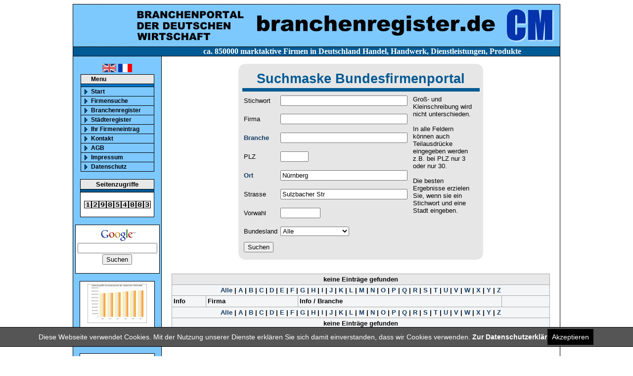

--- FILE ---
content_type: text/html; charset=Windows-1252
request_url: https://branchenregister.de/register.php?cmd=mysearch&bdw=Ojo6Ojo6OjpTdWx6YmFjaGVyIFN0cjo6Ojo6Ojo6Ojo6Ok78cm5iZXJnOjo6Ojo6&auswahl=k&ap=0
body_size: 5055
content:
<html>
<head>
<META HTTP-EQUIV="Content-Type" CONTENT="text/html; charset=ISO-8859-1">
<meta http-equiv="content-language" content="de">
<META NAME="description" CONTENT="Branchenregister - Branchenportal der Deutschen Wirtschaft - www.branchenregister.de - Firmenadressen und Branchenregister Deutschland">
<META NAME="KEYWORDS" CONTENT="Branchenregister, Branchenportal, Branchenportal der Deutschen Wirtschaft, Branche, branche, branchen, Branchen, Branchenbuch, branchenbuch, Branchenauskunft, Branchenportal, Branchenführer, Branchenfuehrer, branchenführer, branchenfuehrer, Branchenindex, Brancheninfo, Branchensuche, branchensuche, Branchenadressen, Brancheneintrag, Branchenverzeichnis, Branchenverzeichnisse,
Adresse, Adressen, Adressenverzeichnis, City, Datenbank, Deutschland, einkaufen, Einkaufsführer,  Firmen,Firmensuche,Firmenadressen,Firmeneintrag,Firmenverzeichnis,Firmenindex,Firmenportal,Homepage,
Info, Information, Infoportal, Index, Internet, Internetverzeichnis, Land, Länder, online, online-suche, online suche, onlinesuche, online einkaufen, onlineeinkaufen, online-shopping, onlineshopping, online shopping,
Firmenportal, Postleitzahlen, Region, regional, shopping, Shopping, suchen, Suchmaschine, Suchmaschinen, Stadt, Städte, Unternehmen, Unternehmenportal, Verzeichnis, Branchenportal, Branchenführer, Branchenverzeichnis, Firmenadressen, Branchenbuch, Branchenportal der Deutschen Wirtschaft - www.branchenregister.de, Firmensuche, Branchensuche, Firmenadressen suchen, Adressen, Gewerbe, Gewerbesuche, Handelsregister, Produktinformationen, Gewerbe, Suchmaschinen, Telefonauskunft, Telefonbuch, Branchenbuch, Firmenpraesentation, Unternehmen, Produktsuche, Firmen, Branchen, Produkte">
<meta name="robots" content="index, follow,noarchive" />
<meta name="google-site-verification" content="50HCp_uhmtN13LCN2XHbq80LdfwqTLbomLiDSHgO4ew" />
<META NAME="audience" CONTENT="All">
<meta name="revisit-after" content="30 days">
<META NAME="page-type" CONTENT="Kommerzielle Organisation">
<title></title>
<link rel="stylesheet" type="text/css" href="style.css">
<!--[if IE ]>
<link href="ie.css" rel="stylesheet" type="text/css" />
<![endif]-->
<link rel="shortcut icon" href="http://www.branchenregister.de/favicon.ico">
<script>
  (function(i,s,o,g,r,a,m){i['GoogleAnalyticsObject']=r;i[r]=i[r]||function(){
 var gaProperty = 'UA-47867449-6'; 
    var disableStr = 'ga-disable-' + gaProperty; 
    if (document.cookie.indexOf(disableStr + '=true') > -1) { 
        window[disableStr] = true;
    } 
    function gaOptout() { 
        document.cookie = disableStr + '=true; expires=Thu, 31 Dec 2099 23:59:59 UTC; path=/'; 
        window[disableStr] = true; 
        alert('Das Tracking ist jetzt deaktiviert'); 
    } 
    (function(i,s,o,g,r,a,m){i['GoogleAnalyticsObject']=r;i[r]=i[r]||function(){ 
            (i[r].q=i[r].q||[]).push(arguments)},i[r].l=1*new Date();a=s.createElement(o), 
        m=s.getElementsByTagName(o)[0];a.async=1;a.src=g;m.parentNode.insertBefore(a,m) 
    })(window,document,'script','https://www.google-analytics.com/analytics.js','ga'); 

    ga('create', 'UA-47867449-6', 'branchenregister.de'); 
    ga('set', 'anonymizeIp', true); 
    ga('send', 'pageview'); 
      
</script>
<script language="JavaScript" type="text/JavaScript">
<!--
function MM_swapImgRestore() { //v3.0
  var i,x,a=document.MM_sr; for(i=0;a&&i<a.length&&(x=a[i])&&x.oSrc;i++) x.src=x.oSrc;
}

function MM_preloadImages() { //v3.0
  var d=document; if(d.images){ if(!d.MM_p) d.MM_p=new Array();
    var i,j=d.MM_p.length,a=MM_preloadImages.arguments; for(i=0; i<a.length; i++)
    if (a[i].indexOf("#")!=0){ d.MM_p[j]=new Image; d.MM_p[j++].src=a[i];}}
}

function MM_findObj(n, d) { //v4.01
  var p,i,x;  if(!d) d=document; if((p=n.indexOf("?"))>0&&parent.frames.length) {
    d=parent.frames[n.substring(p+1)].document; n=n.substring(0,p);}
  if(!(x=d[n])&&d.all) x=d.all[n]; for (i=0;!x&&i<d.forms.length;i++) x=d.forms[i][n];
  for(i=0;!x&&d.layers&&i<d.layers.length;i++) x=MM_findObj(n,d.layers[i].document);
  if(!x && d.getElementById) x=d.getElementById(n); return x;
}

function MM_swapImage() { //v3.0
  var i,j=0,x,a=MM_swapImage.arguments; document.MM_sr=new Array; for(i=0;i<(a.length-2);i+=3)
   if ((x=MM_findObj(a[i]))!=null){document.MM_sr[j++]=x; if(!x.oSrc) x.oSrc=x.src; x.src=a[i+2];}
}
//-->
</script>
<script language="JavaScript1.2" src="bannerad3.js" type="text/javascript"></script>
    </head>
	<body onLoad="MM_preloadImages('pic/start-over.gif','pic/firmensuche-over.gif','pic/branchenregister-over.gif','pic/firmeneintrag-over.gif','pic/kontakt-over.gif','pic/agb-over.gif','pic/impressum-over.gif')">
    




<table width="984" border="0" align="center" cellpadding="0" cellspacing="1" id="black">
  <tr>
       <td colspan="2" height="80" class="orange" align="left" ><a href="http://www.branchenregister.de/index.php"><img src="pic/logo-branchenregister.gif" alt="branchenregister.de - Branchenportal der Deutschen Wirtschaft - Firmenadressen aus Deutschland" border="0" ></a>
	   		</td>
</tr>
   <tr valign="top">
    <td colspan="2" class="blue" height="5" align="center">&nbsp;&nbsp;&nbsp;&nbsp;&nbsp;&nbsp;&nbsp;&nbsp;&nbsp;
    &nbsp;&nbsp;&nbsp;&nbsp;&nbsp;&nbsp;&nbsp;&nbsp;&nbsp;&nbsp;&nbsp;&nbsp;&nbsp;&nbsp;&nbsp;&nbsp;&nbsp;&nbsp;&nbsp;&nbsp;&nbsp;&nbsp;&nbsp;&nbsp;&nbsp;&nbsp;&nbsp;&nbsp;&nbsp;&nbsp;&nbsp;&nbsp;&nbsp;&nbsp;&nbsp;
ca. 850000 marktaktive Firmen in Deutschland
Handel, Handwerk, Dienstleistungen, Produkte<br>
</td>
	</tr>
   <tr valign="top">
      <td width="180" class="orange" align="center">
      <br />
<div id="languagebox" align="center">

<a href="http://translate.google.com/translate?u=http://www.branchenregister.de&langpair=de|en&hl=de&ie=UTF-8&oe=UTF-8&prev=/language_tools"><img src="images/uk_flag.gif" alt="english" border="0"></a> 
<a href="http://translate.google.com/translate?u=http://www.branchenregister.de&langpair=de|fr&hl=de&ie=UTF-8&oe=UTF-8&prev=/language_tools"><img src="images/france_flag.gif" alt="french" border="0"></a> 
</div>

<div class="menu">Menu</div>
<div id="border"></div>
<div class="navi">
<a href="index.php" class="menu" title="Start">Start</a>
<a href="register.php" class="menu" title="Firmensuche">Firmensuche</a>
<a href="register.php?cmd=branchenindex&bdw=" class="menu" title="Branchenregister">Branchenregister</a>
<a href="register.php?cmd=ortsindex&bdw=" class="menu" title="St&auml;dteregister">St&auml;dteregister</a>
<a href="bestellformular_basiseintrag.php" class="menu" title="Ihr Firmeneintrag">Ihr Firmeneintrag</a>
<a href="mailto:info@branchenregister.de" class="menu" title="Kontakt">Kontakt</a>
<a href="agb.php" class="menu" title="AGB">AGB</a>
<a href="impressum.php" class="menu" title="Impressum">Impressum</a>
<a href="datenschutz.php" class="menu" title="Datenschutz">Datenschutz</a>    
</div>
<br />
<table width="150" border="0" align="center" cellpadding="2" cellspacing="1" class="black">
<tr><td class="boxheader" align="center">Seitenzugriffe</td></tr>
<tr>
<td class="blue" height="1" align="center"><img src="pic/spacer.gif" border="0"></td>
</tr>
<tr><td class="white" align="center"><br><IMG SRC="counter/1.gif" border="1"><IMG SRC="counter/2.gif" border="1"><IMG SRC="counter/9.gif" border="1"><IMG SRC="counter/8.gif" border="1"><IMG SRC="counter/5.gif" border="1"><IMG SRC="counter/4.gif" border="1"><IMG SRC="counter/8.gif" border="1"><IMG SRC="counter/8.gif" border="1"><IMG SRC="counter/3.gif" border="1"><br><br>
</td></tr>
</table>
<br>

<table width="150" border="0" align="center" cellpadding="3" cellspacing="1" class="black">
<tr><td class="white" align="center"><!-- Search Google -->
<center>
<form method="get" action="http://www.google.de/custom" target="google_window">
<table bgcolor="#ffffff" cellspacing="0">
<tr bgcolor="#ffffff"><td nowrap="nowrap" valign="top" align="center" height="32">
<a href="http://www.google.com/">
<img src="http://www.google.com/logos/Logo_25wht.gif" border="0" alt="Google" align="middle"></img></a>
<br/>
<input type="text" name="q" size="18" maxlength="255" value=""></input>
</td></tr>
<tr bgcolor="#ffffff"><td valign="top" align="center">
<input type="submit" name="sa" value="Suchen"></input>
<input type="hidden" name="client" value="pub-1920976830344826"></input>
<input type="hidden" name="forid" value="1"></input>
<input type="hidden" name="ie" value="ISO-8859-1"></input>
<input type="hidden" name="oe" value="ISO-8859-1"></input>
<input type="hidden" name="cof" value="GALT:#008000;GL:1;DIV:#336699;VLC:663399;AH:center;BGC:FFFFFF;LBGC:336699;ALC:0000FF;LC:0000FF;T:000000;GFNT:0000FF;GIMP:0000FF;FORID:1;"></input>
<input type="hidden" name="hl" value="de"></input>
</td></tr></table>
</form>
</center>
<!-- Search Google --></td></tr>
</table>
<br>
<div id="counter" align="center">
  <a href="statistik.php"><img src="pic/Chart_Branchenportal_klein.png" alt="Statistik Seitenzugriffe Branchenportal der Deutschen Wirtschaft - www.branchenregister.de" border="0"  /></a>

</div>
<br />
<br />
<div id="counter" align="center"><br />
  <a href="http://www.hrs.de/?client=de__MT&customerId=7010437" target="_blank"><strong>Hotel Reservation<br />
Service</strong>
<img src="pic/hrs.png" alt="Hotel Reservation Service"  border="0"  /></a>
</div>
<br />

    </td>
    <td width="814"   class="white"><br>

	<form action="register.php" method="post" name="suche" id="suche">
	 <input type="hidden" name="cmd" value="search">
	 <div style="text-align: center">
     <div id="form_oben"></div>
     <div id="form_mitte">
     <table border="0" align="center" cellpadding="3" cellspacing="0"  width="480" id="formtable">
	  <tr >
	  <td colspan="3" align="center"><h3 class="bundesfirmenportal" align="center">Suchmaske Bundesfirmenportal</h3></td>
	  </tr>
         <td colspan="3" class="blue" height="5" align="center"><img src="pic/spacer.gif" border="0"></td>
	</tr>

	  <tr >
	  	<td>Stichwort</td>
	  	<td><input type="text" name="stichwort" size="30" maxlength="255" value="" title="Optionales Stichwort für die Firmensuche."></td>
 	  	<td rowspan="8" valign="top" width="200"><div align="left" style="padding: 5px;">Gro&szlig;- und Kleinschreibung wird nicht unterschieden.<br>

	  <br>In alle Feldern k&ouml;nnen auch Teilausdr&uuml;cke eingegeben werden<br>z.B. bei PLZ nur 3 oder nur 30.
	  <br><br>Die besten Ergebnisse erzielen Sie, wenn sie ein Stichwort und eine Stadt eingeben.<br><br></div><br><br>

	  	</td>
	</tr>
	<tr >
		<td>Firma</td>
		<td><input type="text" name="firma" size="30" maxlength="255" value=""   ></td>
	</tr>
	<tr >
		<td><a href="register.php?cmd=branchenindex&bdw=Ojo6Ojo6OjpTdWx6YmFjaGVyIFN0cjo6Ojo6Ojo6Ojo6Ok78cm5iZXJnOjo6Ojo6" onmouseover="return escape('Geben Sie rechts einen Branchen- oder Produktbegriff ein oder klicken Sie hier für den Branchenindex.(Beispiel: maler)')" >Branche</a></td>
		<td><input type="text" name="branche"  size="30" maxlength="255" value=""></td>
	</tr>
	<tr >
		<td>PLZ</td>
		<td><input type="text" name="vonplz"  size="5" maxlength="5" value="">  </td>
	</tr>

	<tr >
		<td><a href="register.php?cmd=ortsindex&bdw=Ojo6Ojo6OjpTdWx6YmFjaGVyIFN0cjo6Ojo6Ojo6Ojo6Ok78cm5iZXJnOjo6Ojo6" onmouseover="return escape('Geben Sie rechts einen Ort ein, oder klicken Sie hier für den Ortsindex. (Beispiel: hannover)')" >Ort</a></td>
		<td><input type="text" name="ort"  size="30" maxlength="255" value="Nürnberg"></td>
	</tr>
    <tr >
		<td>Strasse</td>
		<td><input type="text" name="strasse"  size="30" maxlength="255" value="Sulzbacher Str" title="Optionale Angabe eines Straßennamens für die Firmensuche."></td>
	</tr>
    <tr >
		<td>Vorwahl</td>
		<td><input type="text" name="vorwahlvon"  size="8" maxlength="255" value=""></td>
	</tr>
	<tr><td>Bundesland</td><td><select size="1" name="bundesland" title="Optionale Begrenzung der Suche auf ein Bundesland.">
						<option value="alle" >Alle</option>
						<option value="Baden-Württemberg" >Baden-Württemberg</option>
						<option value="Bayern" >Bayern</option>
						<option value="Berlin" >Berlin</option>
						<option value="Brandenburg" >Brandenburg</option>
						<option value="Bremen" >Bremen</option>
						<option value="Hamburg" >Hamburg</option>
						<option value="Hessen" >Hessen</option>
						<option value="Mecklenburg-Vorpommern" >Niedersachsen</option>
>Mecklenburg-Vorp.</option>
						<option value="Niedersachsen" >Niedersachsen</option>
						<option value="Nordrhein-Westfalen" >Nordrhein-Westfalen</option>
						<option value="Rheinland-Pfalz" >Rheinland-Pfalz</option>
						<option value="Saarland" >Saarland</option>
						<option value="Sachsen" >Sachsen</option>
						<option value="Sachsen-Anhalt" >Sachsen-Anhalt</option>
						<option value="Schleswig-Holstein" >Schleswig-Holstein</option>
						<option value="Thüringen" >Thüringen</option>
					</select>
		</td></tr>
		<tr >
		<td colspan="3"><input type="submit" name="Suchen"  size="8" maxlength="255" value="Suchen"> </td>
	</tr>
	  </table>
	 </div>
     <div id="form_unten"></div>
     </div>
</form>

<br /><table border="0" align="center" cellpadding="3" cellspacing="1"  width="765" bgcolor="#A9A9A9"></tr><tr ><td colspan="4" class="boxheader" align="center">keine Eintr&auml;ge gefunden </td></tr>
	<tr><td colspan="4" align="center" bgcolor="#F4F5F6"><b>
	            <a href="register.php?cmd=mysearch&bdw=Ojo6Ojo6OjpTdWx6YmFjaGVyIFN0cjo6Ojo6Ojo6Ojo6Ok78cm5iZXJnOjo6Ojo6&auswahl=alle&ap=0">Alle</a> |
		        <a href="register.php?cmd=mysearch&bdw=Ojo6Ojo6OjpTdWx6YmFjaGVyIFN0cjo6Ojo6Ojo6Ojo6Ok78cm5iZXJnOjo6Ojo6&auswahl=a&ap=0">A</a> |
		        <a href="register.php?cmd=mysearch&bdw=Ojo6Ojo6OjpTdWx6YmFjaGVyIFN0cjo6Ojo6Ojo6Ojo6Ok78cm5iZXJnOjo6Ojo6&auswahl=b&ap=0">B</a> |
				<a href="register.php?cmd=mysearch&bdw=Ojo6Ojo6OjpTdWx6YmFjaGVyIFN0cjo6Ojo6Ojo6Ojo6Ok78cm5iZXJnOjo6Ojo6&auswahl=c&ap=0">C</a> |
				<a href="register.php?cmd=mysearch&bdw=Ojo6Ojo6OjpTdWx6YmFjaGVyIFN0cjo6Ojo6Ojo6Ojo6Ok78cm5iZXJnOjo6Ojo6&auswahl=d&ap=0">D</a> |
				<a href="register.php?cmd=mysearch&bdw=Ojo6Ojo6OjpTdWx6YmFjaGVyIFN0cjo6Ojo6Ojo6Ojo6Ok78cm5iZXJnOjo6Ojo6&auswahl=e&ap=0">E</a> |
				<a href="register.php?cmd=mysearch&bdw=Ojo6Ojo6OjpTdWx6YmFjaGVyIFN0cjo6Ojo6Ojo6Ojo6Ok78cm5iZXJnOjo6Ojo6&auswahl=f&ap=0">F</a> |
				<a href="register.php?cmd=mysearch&bdw=Ojo6Ojo6OjpTdWx6YmFjaGVyIFN0cjo6Ojo6Ojo6Ojo6Ok78cm5iZXJnOjo6Ojo6&auswahl=g&ap=0">G</a> |
				<a href="register.php?cmd=mysearch&bdw=Ojo6Ojo6OjpTdWx6YmFjaGVyIFN0cjo6Ojo6Ojo6Ojo6Ok78cm5iZXJnOjo6Ojo6&auswahl=h&ap=0">H</a> |
				<a href="register.php?cmd=mysearch&bdw=Ojo6Ojo6OjpTdWx6YmFjaGVyIFN0cjo6Ojo6Ojo6Ojo6Ok78cm5iZXJnOjo6Ojo6&auswahl=i&ap=0">I</a> |
				<a href="register.php?cmd=mysearch&bdw=Ojo6Ojo6OjpTdWx6YmFjaGVyIFN0cjo6Ojo6Ojo6Ojo6Ok78cm5iZXJnOjo6Ojo6&auswahl=j&ap=0">J</a> |
				<a href="register.php?cmd=mysearch&bdw=Ojo6Ojo6OjpTdWx6YmFjaGVyIFN0cjo6Ojo6Ojo6Ojo6Ok78cm5iZXJnOjo6Ojo6&auswahl=k&ap=0">K</a> |
				<a href="register.php?cmd=mysearch&bdw=Ojo6Ojo6OjpTdWx6YmFjaGVyIFN0cjo6Ojo6Ojo6Ojo6Ok78cm5iZXJnOjo6Ojo6&auswahl=l&ap=0">L</a> |
				<a href="register.php?cmd=mysearch&bdw=Ojo6Ojo6OjpTdWx6YmFjaGVyIFN0cjo6Ojo6Ojo6Ojo6Ok78cm5iZXJnOjo6Ojo6&auswahl=m&ap=0">M</a> |
				<a href="register.php?cmd=mysearch&bdw=Ojo6Ojo6OjpTdWx6YmFjaGVyIFN0cjo6Ojo6Ojo6Ojo6Ok78cm5iZXJnOjo6Ojo6&auswahl=n&ap=0">N</a> |
				<a href="register.php?cmd=mysearch&bdw=Ojo6Ojo6OjpTdWx6YmFjaGVyIFN0cjo6Ojo6Ojo6Ojo6Ok78cm5iZXJnOjo6Ojo6&auswahl=o&ap=0">O</a> |
				<a href="register.php?cmd=mysearch&bdw=Ojo6Ojo6OjpTdWx6YmFjaGVyIFN0cjo6Ojo6Ojo6Ojo6Ok78cm5iZXJnOjo6Ojo6&auswahl=p&ap=0">P</a> |
				<a href="register.php?cmd=mysearch&bdw=Ojo6Ojo6OjpTdWx6YmFjaGVyIFN0cjo6Ojo6Ojo6Ojo6Ok78cm5iZXJnOjo6Ojo6&auswahl=q&ap=0">Q</a> |
				<a href="register.php?cmd=mysearch&bdw=Ojo6Ojo6OjpTdWx6YmFjaGVyIFN0cjo6Ojo6Ojo6Ojo6Ok78cm5iZXJnOjo6Ojo6&auswahl=r&ap=0">R</a> |
				<a href="register.php?cmd=mysearch&bdw=Ojo6Ojo6OjpTdWx6YmFjaGVyIFN0cjo6Ojo6Ojo6Ojo6Ok78cm5iZXJnOjo6Ojo6&auswahl=s&ap=0">S</a> |
				<a href="register.php?cmd=mysearch&bdw=Ojo6Ojo6OjpTdWx6YmFjaGVyIFN0cjo6Ojo6Ojo6Ojo6Ok78cm5iZXJnOjo6Ojo6&auswahl=t&ap=0">T</a> |
				<a href="register.php?cmd=mysearch&bdw=Ojo6Ojo6OjpTdWx6YmFjaGVyIFN0cjo6Ojo6Ojo6Ojo6Ok78cm5iZXJnOjo6Ojo6&auswahl=u&ap=0">U</a> |
				<a href="register.php?cmd=mysearch&bdw=Ojo6Ojo6OjpTdWx6YmFjaGVyIFN0cjo6Ojo6Ojo6Ojo6Ok78cm5iZXJnOjo6Ojo6&auswahl=v&ap=0">V</a> |
				<a href="register.php?cmd=mysearch&bdw=Ojo6Ojo6OjpTdWx6YmFjaGVyIFN0cjo6Ojo6Ojo6Ojo6Ok78cm5iZXJnOjo6Ojo6&auswahl=w&ap=0">W</a> |
				<a href="register.php?cmd=mysearch&bdw=Ojo6Ojo6OjpTdWx6YmFjaGVyIFN0cjo6Ojo6Ojo6Ojo6Ok78cm5iZXJnOjo6Ojo6&auswahl=x&ap=0">X</a> |
				<a href="register.php?cmd=mysearch&bdw=Ojo6Ojo6OjpTdWx6YmFjaGVyIFN0cjo6Ojo6Ojo6Ojo6Ok78cm5iZXJnOjo6Ojo6&auswahl=y&ap=0">Y</a> |
				<a href="register.php?cmd=mysearch&bdw=Ojo6Ojo6OjpTdWx6YmFjaGVyIFN0cjo6Ojo6Ojo6Ojo6Ok78cm5iZXJnOjo6Ojo6&auswahl=z&ap=0">Z</a>

		</b></td>
	</tr>




  <tr align="left" valign="top" bgcolor="#F4F5F6" >
    <td height="22" width="62" bgcolor="#F4F5F6"><b>Info</b></td><td height="22" bgcolor="#F4F5F6"><b>Firma</b></td><td height="22"><b> Info / Branche</b></td><td width="90" height="22">&nbsp;</td></tr>






	<tr ><td colspan="4" align="center" bgcolor="#F4F5F6"><b>
		         <a href="register.php?cmd=mysearch&bdw=Ojo6Ojo6OjpTdWx6YmFjaGVyIFN0cjo6Ojo6Ojo6Ojo6Ok78cm5iZXJnOjo6Ojo6&auswahl=alle&ap=0">Alle</a> |
		        <a href="register.php?cmd=mysearch&bdw=Ojo6Ojo6OjpTdWx6YmFjaGVyIFN0cjo6Ojo6Ojo6Ojo6Ok78cm5iZXJnOjo6Ojo6&auswahl=a&ap=0">A</a> |
		        <a href="register.php?cmd=mysearch&bdw=Ojo6Ojo6OjpTdWx6YmFjaGVyIFN0cjo6Ojo6Ojo6Ojo6Ok78cm5iZXJnOjo6Ojo6&auswahl=b&ap=0">B</a> |
				<a href="register.php?cmd=mysearch&bdw=Ojo6Ojo6OjpTdWx6YmFjaGVyIFN0cjo6Ojo6Ojo6Ojo6Ok78cm5iZXJnOjo6Ojo6&auswahl=c&ap=0">C</a> |
				<a href="register.php?cmd=mysearch&bdw=Ojo6Ojo6OjpTdWx6YmFjaGVyIFN0cjo6Ojo6Ojo6Ojo6Ok78cm5iZXJnOjo6Ojo6&auswahl=d&ap=0">D</a> |
				<a href="register.php?cmd=mysearch&bdw=Ojo6Ojo6OjpTdWx6YmFjaGVyIFN0cjo6Ojo6Ojo6Ojo6Ok78cm5iZXJnOjo6Ojo6&auswahl=e&ap=0">E</a> |
				<a href="register.php?cmd=mysearch&bdw=Ojo6Ojo6OjpTdWx6YmFjaGVyIFN0cjo6Ojo6Ojo6Ojo6Ok78cm5iZXJnOjo6Ojo6&auswahl=f&ap=0">F</a> |
				<a href="register.php?cmd=mysearch&bdw=Ojo6Ojo6OjpTdWx6YmFjaGVyIFN0cjo6Ojo6Ojo6Ojo6Ok78cm5iZXJnOjo6Ojo6&auswahl=g&ap=0">G</a> |
				<a href="register.php?cmd=mysearch&bdw=Ojo6Ojo6OjpTdWx6YmFjaGVyIFN0cjo6Ojo6Ojo6Ojo6Ok78cm5iZXJnOjo6Ojo6&auswahl=h&ap=0">H</a> |
				<a href="register.php?cmd=mysearch&bdw=Ojo6Ojo6OjpTdWx6YmFjaGVyIFN0cjo6Ojo6Ojo6Ojo6Ok78cm5iZXJnOjo6Ojo6&auswahl=i&ap=0">I</a> |
				<a href="register.php?cmd=mysearch&bdw=Ojo6Ojo6OjpTdWx6YmFjaGVyIFN0cjo6Ojo6Ojo6Ojo6Ok78cm5iZXJnOjo6Ojo6&auswahl=j&ap=0">J</a> |
				<a href="register.php?cmd=mysearch&bdw=Ojo6Ojo6OjpTdWx6YmFjaGVyIFN0cjo6Ojo6Ojo6Ojo6Ok78cm5iZXJnOjo6Ojo6&auswahl=k&ap=0">K</a> |
				<a href="register.php?cmd=mysearch&bdw=Ojo6Ojo6OjpTdWx6YmFjaGVyIFN0cjo6Ojo6Ojo6Ojo6Ok78cm5iZXJnOjo6Ojo6&auswahl=l&ap=0">L</a> |
				<a href="register.php?cmd=mysearch&bdw=Ojo6Ojo6OjpTdWx6YmFjaGVyIFN0cjo6Ojo6Ojo6Ojo6Ok78cm5iZXJnOjo6Ojo6&auswahl=m&ap=0">M</a> |
				<a href="register.php?cmd=mysearch&bdw=Ojo6Ojo6OjpTdWx6YmFjaGVyIFN0cjo6Ojo6Ojo6Ojo6Ok78cm5iZXJnOjo6Ojo6&auswahl=n&ap=0">N</a> |
				<a href="register.php?cmd=mysearch&bdw=Ojo6Ojo6OjpTdWx6YmFjaGVyIFN0cjo6Ojo6Ojo6Ojo6Ok78cm5iZXJnOjo6Ojo6&auswahl=o&ap=0">O</a> |
				<a href="register.php?cmd=mysearch&bdw=Ojo6Ojo6OjpTdWx6YmFjaGVyIFN0cjo6Ojo6Ojo6Ojo6Ok78cm5iZXJnOjo6Ojo6&auswahl=p&ap=0">P</a> |
				<a href="register.php?cmd=mysearch&bdw=Ojo6Ojo6OjpTdWx6YmFjaGVyIFN0cjo6Ojo6Ojo6Ojo6Ok78cm5iZXJnOjo6Ojo6&auswahl=q&ap=0">Q</a> |
				<a href="register.php?cmd=mysearch&bdw=Ojo6Ojo6OjpTdWx6YmFjaGVyIFN0cjo6Ojo6Ojo6Ojo6Ok78cm5iZXJnOjo6Ojo6&auswahl=r&ap=0">R</a> |
				<a href="register.php?cmd=mysearch&bdw=Ojo6Ojo6OjpTdWx6YmFjaGVyIFN0cjo6Ojo6Ojo6Ojo6Ok78cm5iZXJnOjo6Ojo6&auswahl=s&ap=0">S</a> |
				<a href="register.php?cmd=mysearch&bdw=Ojo6Ojo6OjpTdWx6YmFjaGVyIFN0cjo6Ojo6Ojo6Ojo6Ok78cm5iZXJnOjo6Ojo6&auswahl=t&ap=0">T</a> |
				<a href="register.php?cmd=mysearch&bdw=Ojo6Ojo6OjpTdWx6YmFjaGVyIFN0cjo6Ojo6Ojo6Ojo6Ok78cm5iZXJnOjo6Ojo6&auswahl=u&ap=0">U</a> |
				<a href="register.php?cmd=mysearch&bdw=Ojo6Ojo6OjpTdWx6YmFjaGVyIFN0cjo6Ojo6Ojo6Ojo6Ok78cm5iZXJnOjo6Ojo6&auswahl=v&ap=0">V</a> |
				<a href="register.php?cmd=mysearch&bdw=Ojo6Ojo6OjpTdWx6YmFjaGVyIFN0cjo6Ojo6Ojo6Ojo6Ok78cm5iZXJnOjo6Ojo6&auswahl=w&ap=0">W</a> |
				<a href="register.php?cmd=mysearch&bdw=Ojo6Ojo6OjpTdWx6YmFjaGVyIFN0cjo6Ojo6Ojo6Ojo6Ok78cm5iZXJnOjo6Ojo6&auswahl=x&ap=0">X</a> |
				<a href="register.php?cmd=mysearch&bdw=Ojo6Ojo6OjpTdWx6YmFjaGVyIFN0cjo6Ojo6Ojo6Ojo6Ok78cm5iZXJnOjo6Ojo6&auswahl=y&ap=0">Y</a> |
				<a href="register.php?cmd=mysearch&bdw=Ojo6Ojo6OjpTdWx6YmFjaGVyIFN0cjo6Ojo6Ojo6Ojo6Ok78cm5iZXJnOjo6Ojo6&auswahl=z&ap=0">Z</a>

		</b></td>
	</tr>
<tr ><td colspan="4" bgcolor="#F4F5F6" align="center"><font color="#000000"><b>keine Eintr&auml;ge gefunden </b></font></td></tr></table><div align="center" class="little">Seitenerstellung in 0.043 Sekunden</div><br /><br />    </td>
   </tr>
   <tr>
      <td colspan="2" align="center" class="footer" height="20">&copy; 2004 - 2025 Branchenregister - das Branchenportal der Deutschen Wirtschaft</td>
   </tr>
</table>

<script language="JavaScript" type="text/JavaScript" src="wz_tooltip.js"></script>

<!--#######################################################################
#######  Cookie                                                         ###
########################################################################-->
<div id="cookiedingsbums">
    <div>
        <span>Diese Webseite verwendet Cookies. Mit der Nutzung unserer Dienste erkl&auml;ren Sie sich damit einverstanden, dass wir Cookies verwenden.</span> 
        <a href="datenschutz.php">Zur Datenschutzerkl&auml;rung</a>
    </div>
    <span id="cookiedingsbumsCloser" onclick="document.cookie = 'hidecookiedingsbums=1;path=/';jQuery('#cookiedingsbums').hide()">Akzeptieren</span>
</div>

<script type="text/javascript" src="jquery-3.3.1.slim.min.js"></script>
<script type="text/javascript">
 if(document.cookie.indexOf('hidecookiedingsbums=1') !== -1){
    jQuery('#cookiedingsbums').hide();
 }
 else{
    jQuery('#cookiedingsbums').prependTo('body');
    jQuery('#cookiedingsbumsCloser').show();
 }
</script>
<!--#######################################################################
#######  Cookie Ende                                                    ###
########################################################################-->



</body>
</html>


--- FILE ---
content_type: text/css
request_url: https://branchenregister.de/style.css
body_size: 2174
content:
/* Stylesheet adressbuch--online.de*/

/* Tags */
body, td, p, li {

	font-family: Arial, Helvetica, sans-serif;
	font-size: 10pt;
	color: #000000;
	

}
a{
	font-weight: bold;

}
#black {

	 background-color: #000000; 

}

/* Klassen */

.header_bg {
	
	background-image:url(pic/header_bg.jpg);
	background-repeat:repeat-x;
	height: 109px: 
	
}


.darkred{
	background-color:#C00000;
	color: #000000;
	font-weight: bold;

}

.lightred {
	background-color: #D1E5DB;
}


.red {

	background-color: #EF3E3C;
	color: #000000;
	font-weight: bold;
}

.yellow {
background-image:url(pic/farbverlauf-gross.gif);
	/*background-color: #FFFF80;*/

}

.blue {
	background-color: #005A94;
	color: #ffffff;
	font-weight: bold;
	font-size: 12pt;
	font-family: Georgia, "Times New Roman", Times, serif;
}
.gray{

	background-color: #EAECEE;
	
}

.orange {
/*	background-color: #FCB51C; */
	background-color: #7dc8ff;
	
}


.white{
	background-color: #FFFFFF;
}

.abc{
	background-color: #EFEFEF;
	font-weight: bold;
	padding: 5px;
	border: 1px solid #CCCCCC;
}


.footer{

	font-size: 8pt;
/*	background-color: #FCB51C; */
	background-color: #7dc8ff;
	color: #4A4221;
	font-weight: bold;

}

.boxheader {

	/*background-color: #CF9B2B;*/
	/*background-color: #A9A9A9;*/
	background-color: #E8E8E8;
	color: #000000;
	font-weight: bold;

}

.boxwhite{
	background-color: #FFFFFF;
	font-size: 8pt;

}

.black{
	background-color: #000000;
}


.lightorange {
/*	background-color: #FFE8A9; */
	background-color: #b8dffb;
}

a:link { 
	color: #123B62; 
	text-decoration: none;
}    

a:visited { 
	color: #C00000;
	text-decoration: none;
} 

a:hover { 
	color: #FF0000;
	text-decoration: underline;
}   

.lightred {
	BACKGROUND-COLOR: #FADFD8;

}

#red{
	BACKGROUND: none;
    FONT-SIZE: 12px;
	FONT-FAMILY: Verdana, Arial, Helvetica, sans-serif;
	TEXT-DECORATION: none;
	FONT-WEIGHT: bold;
	COLOR: #FF0100;
}



a.menu:link{
	color: #123B62; 
}

a.menu:visited{
	color: #C00000;
}

a.menu:hover{
	color: #FF0000;
}


#little {
	font-size: 7pt;
}

.bundesfirmenportal {
	font-family: Arial, Helvetica, sans-serif;
	font-size:20pt;
	font-weight: bold;
	color: #005A94;
	margin-top: 0px;
	margin-bottom: 0px;
	padding-top: 0px;
	padding-bottom: 0px;
}

.headline {
	font-size:11pt;
	font-weight: normal;
}

.headline1 {
	font-size:12pt;
	font-weight: normal;
}

.headline2 {
	font-size:12pt;
	font-weight: normal;
}

div.menu{
	display: block;
	font-family:Arial, Helvetica, sans-serif;
	font-size:12px;
	font-weight:bold;
	margin-top:1px;
	
	width:125px;
	/* ie width: 145px; */
	border-style:solid;
	border-width:1px;
	padding:2px;
	text-align:left;
	background-color: #E8E8E8;
	padding-left:20px;
}

#border{
	display: block;
	height: 5px;
	width:125px;
	/* ie width: 145px; */
	border-left: 1px solid black;
	border-right: 1px solid black;
	border-bottom: 1px solid black;
	padding-left:2px;
	padding-right:2px;
	text-align:left;
	background-color: #0073C6;
	padding-left:20px;
}
a.menu {
	display: block;
	font-family:Arial, Helvetica, sans-serif;
	font-size:12px;
	font-weight:bold;
	
	text-align:left;
	width:125px;
	/* ie width: 145px; */
	border-right: 1px solid black; 
	border-left: 1px solid black; 
	border-bottom: 1px solid black;
	
	padding:2px;
	padding-left:20px;
	
}

a.menu:link{
	color:#000000;
	text-decoration:none;
	
	
/*	background: #FCB51C url(pic/navpfeil.gif) no-repeat ; */
	background: #7dc8ff url(pic/navpfeil.gif) no-repeat ;
	
}

a.menu:visited{
	color:#000000;
	text-decoration:none;
	background-color:#ffffff;

	background-color:#7dc8ff;
        background: #7dc8ff url(pic/navpfeil.gif) no-repeat	

/*	background-color:#FCB51C;
	background: #FCB51C url(pic/navpfeil.gif) no-repeat ;*/
	
	
}

a.menu:hover{
	color:#006AAE;
	text-decoration:underline;
	background-color:#ffffff;
	
/*	background: #FCB51C url(pic/navpfeil-over.gif) no-repeat ; */
	background: #b8dffb url(pic/navpfeil-over.gif) no-repeat ;
	
}

a.menu:active{
	color:#ff0000;
	text-decoration:none;

	
	background: #0073C6 url(pic/navpfeil.gif) no-repeat ;
}

#counter {
	
		background-color:#fff;
		border: 1px #000 solid;
		margin-left: auto;
		margin-right: auto;
		padding-bottom:10px;
		width:150px;
		overflow:hidden;
	}
	
	.h2eintrag { 
		color: #000; 
		font-size: 10pt;
		font-weight: normal;
		margin:0px;
		padding-top:0px; 
		padding-bottom: 0px; 
		margin-bottom: 0px;
		font-family:  Arial, Helvetica, sans-serif; 
}

		#assistentnavi {
		width: 600px;
		margin-left:auto;
		margin-right: auto;
		height: 30px;
		
		border: 1px white;
	}
	#assistentmaske {
		width: 750px;
		margin-left:auto;
		margin-right: auto;
		
		
		/*background-image: url(../../images/fieldsetbg.jpg);*/
		
		margin-top: 1px;
	
	}
	
	
	#assistentmaske fieldset{
		width: 500px;
		margin-left: 5px;
		padding: 10px;
		
		
		border: 1px solid darkgray;
		
	
	}
	
	#assistentmaske fieldset legend{
	
		
		font-weight: bold;
		

	}
	
	
	#assistentmaske input,select,textarea{
	
		
		
		

	}
	#infofeld {
	
		width: 200px;
		border: 1px solid darkgray;
		float: right;
		height: 580px;
		margin-right: 5px;
		margin-top: 17px;
		/* moz margin-top: 5px;*/
		font-size:12px;
		padding:3px;
		background-color:#EfEfEf;
		text-align:left;
		

	
	}
	.dared {
		border: 1px solid #CC0000;
		color:#A30505;
		
		
	}
	
	
	a.little {font-size: 11px;font-family:Arial, Helvetica, sans-serif;}

	fieldset.hinweis{
		width: 200px;
		margin-left: 5px;
		padding: 10px;
		
		
		border: 1px solid darkgray;
		
	
	}
	
	fieldset.hinweis legend{
		margin-left: 25px;
		
	
	}
	
	
	fieldset.bestellung {
	
		border: 1px solid lightgrey;
		margin-right: 10px;
		
	}
	fieldset.bestellung legend{
		
		margin-left: 25px;
		font-weight: bold;
		
	
	}
	.headerblau {
		font-family: Verdana,Arial, Helvetica, sans-serif;
		color: #000000;
		font-size: 22px;
		font-weight:bold;
		border-bottom: 1px solid  #000000;
		
		
		letter-spacing:5px;
		margin-bottom: 15px;
		
		
		
	}
	.subheaderblau {
		font-family: Verdana,Arial, Helvetica, sans-serif;
		color: #000000;
		font-size: 18px;
		font-weight:bold;
		margin-bottom: 15px;
		
		
		
	}
	
	
	#form_oben {
	
		width: 495px;
		margin-left: auto;
		margin-right: auto;
		height: 12px;
		background-image:url(pic/form_bg_oben.gif);
		/* border: 1px solid darkgray; */
	
	
	}
	#form_unten {
	
		width: 495px;
		margin-left: auto;
		margin-right: auto;
		margin-top: 0px;
		height: 12px;
		background-image:url(pic/form_bg_unten.gif);
		/* border: 1px solid darkgray; */
		
	
	
	}
	#form_mitte {
	
		width: 495px;
		margin-left: auto;
		margin-right: auto;
		background-image:url(pic/form_bg_mitte.gif);
		background-repeat:repeat-y;
		/* border: 1px solid darkgray; */
		
	
	
	}
	
	
	#oberes_rechteck {
		
		
		width: 758px;
		height: 122px;
		text-align:left;
		margin-left: auto;
		margin-right: auto;
		
		background-image:url(pic/oberes-rechteck.gif);
	
	}
	
	#inline {
		
			margin: 10px;
	}
	#branchenregister {
		font-size:12pt;
		font-weight: bold;
		
	}
	#lupe {
		padding: 10px;
	}
	#zusatz {
		font-size: 14pt;
	}
	#linkes_rechteck {
		width:240px; 
		height:338px; 
		float:left; 
		
	
		margin-left: 25px;
		margin-right:25px;
		background-image: url(pic/linkes-rechteck.gif);
	}
	
	#rechtes_rechteck {
		margin-left: 280px;
		height: 338px;
		
		width: 495px;
		background-image: url(pic/rechtes_rechteck.gif);
	
	
	
	}
	#daheadline {
		margin-top:-20px;
	}
	#lang_oben {
		margin-left: auto;
		margin-right: auto;
		height: 7px;
		width: 758px;
		background-image: url(pic/lang_oben.gif);
		
	
	
	
	}
	#lang_mitte {
		margin-left: auto;
		margin-right: auto;
		
		width: 758px;
		background-image: url(pic/lang_mitte.gif);
		background-repeat:repeat-y;
		
	
	
	
	}
	
	#lang_unten {
		margin-left: auto;
		margin-right: auto;
		height: 8px;
		width: 758px;
		background-image: url(pic/lang_unten.gif);
		
	
	
	
	}
	
	
	#original {
		
		font-size:18pt; 
		font-family:Georgia, Times New Roman, Times, serif;
		font-weight: bold;
		letter-spacing: 15px;
		margin-top: 5px;
	
	}
	
	.branchenindexeintrag {
	
		width:670px;
		text-align:left;
		height:31px;
		background-image:url(pic/button-branchenindex.gif);
		background-repeat:no-repeat;
		
	}
	
/*#############################################################################
###  Cookie                                                                 ###
#############################################################################*/
#cookiedingsbums a {
    color: #fff; 
    text-decoration: none;
}
#cookiedingsbums a:hover {
    text-decoration: underline;
    background: none !important;
}
#cookiedingsbums div {
    padding: 10px; 
    padding-right: 80px;
    color: #fff;
}
#cookiedingsbums { 
   outline: 1px solid #000; 
   text-align: center; 
   background: #555555; 
   position: fixed;
   bottom: 20px; 
   z-index: 10000; 
   width: 100%; 
   font-size: 14px; 
   line-height: 18px;
   left: 0px;
}
#cookiedingsbumsCloser {
   color: #fff;
   font: 14px/100% arial, sans-serif;
   position: absolute;
   right: 80px;
   text-decoration: none;
   top: 3px;
   cursor:pointer;
   padding:8px;
   background: #000; /* Old browsers */
   border-top:1px solid black; 
   border-left:1px solid black; 
   border-bottom:1px solid black; 
   border-right:1px solid black; 
 }
#cookiedingsbumsCloser:hover {
    border-bottom: 1px solid white; 
    border-right: 1px solid white; 
    border-top: 1px solid white; 
    border-left: 1px solid white;
}
/*#############################################################################
###  Cookie Ende                                                            ###
#############################################################################*/
